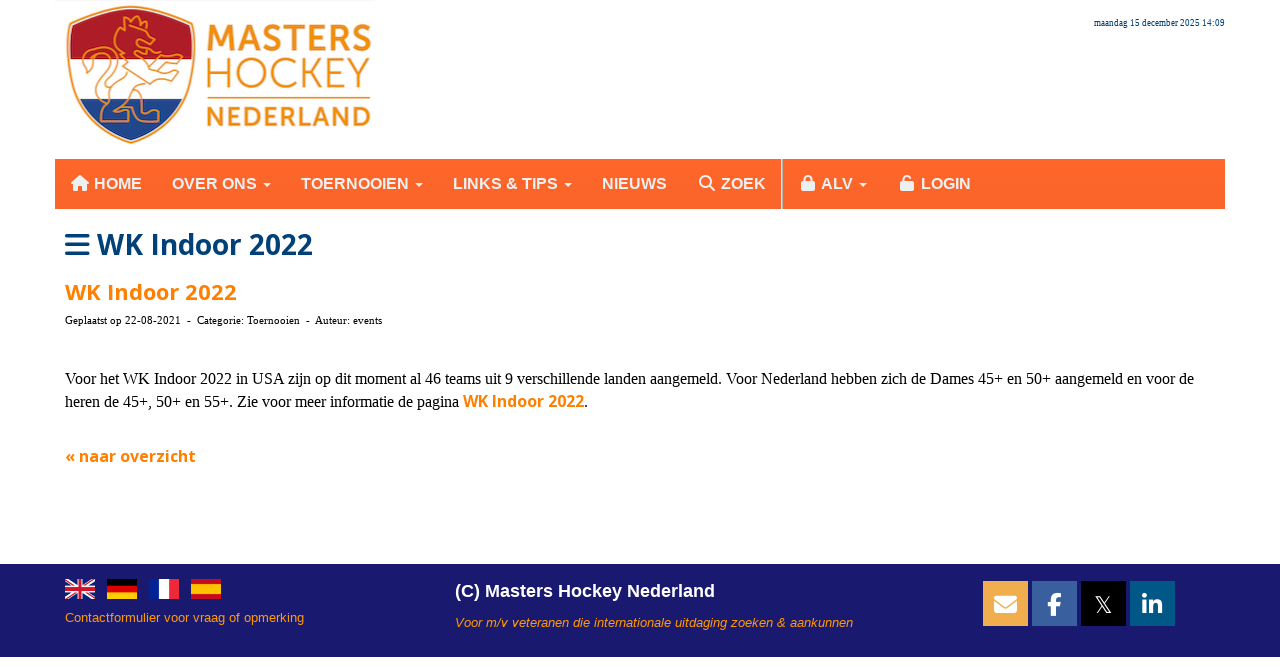

--- FILE ---
content_type: text/html; charset=UTF-8
request_url: https://www.mastershockey.nl/nieuws/wk-indoor-2022
body_size: 5339
content:
<!DOCTYPE html>
<html>
<head>
<meta http-equiv="X-UA-Compatible" content="IE=edge" />
<meta charset="UTF-8">
<meta name="viewport" content="width=device-width, initial-scale=1">
<meta property="og:title" content="WK Indoor 2022 - Masters Hockey Nederland (powered by e-captain.nl)" />
 
<meta property="og:description" content="&lt;p&gt;&amp;nbsp;&lt;/p&gt;&lt;p&gt;Voor het WK Indoor 2022 in USA zijn op dit moment al 46 teams uit 9 verschillende landen aangemeld. Voor Nederland hebben zich de Dames 45+ en 50+ aangemeld en voor de heren de 45+, 50+ en 55+. Zie voor meer informatie de pagina &lt;a href=&quot;/wk-indoor-2022&quot; target=&quot;_self&quot;&gt;WK Indoor 2022&lt;/a&gt;.&lt;/p&gt;" />
<meta property="og:url" content="https://www.mastershockey.nl/nieuws/wk-indoor-2022" />
<meta property="og:image" content="https://www.mastershockey.nl/images/nieuws-icoon-blackonwhite-small-thumb.png" />
<meta property="og:image:type" content="image/png" />
<meta property="og:image:width" content="150" />
<meta property="og:image:height" content="131" />
<meta property="og:image:secure_url" content="https://www.mastershockey.nl/images/nieuws-icoon-blackonwhite-small-thumb.png" />
<meta name="google-site-verification" content="Eg2l2HEKrIX5dPJMd7UZFg42MbXg4B27mW02NduAHl0" />
<title>WK Indoor 2022 - Masters Hockey Nederland (powered by e-captain.nl)</title>
<link rel="shortcut icon" type="image/x-icon" href="https://www.mastershockey.nl/images/favicon.ico">
<link rel="apple-touch-icon" href="https://www.mastershockey.nl/images/favicon.ico">

	<link type="text/css" media="screen" rel="stylesheet" href="/inc/jquery/ui/jquery-ui.css">
<link href="/inc/bootstrap/3.3.7/css/bootstrap.min.css" rel="stylesheet" media="all">
	<link href="/inc/jquery/colorbox/colorbox.css" rel="stylesheet">
	<link rel="stylesheet" type="text/css" href="/cms/page3_0_20.css">
<link href="/inc/fontawesome/css/v4-shims.css" rel="stylesheet">
<link href="/inc/fontawesome/css/all.min.css" rel="stylesheet">
<link type="text/css" media="screen" rel="stylesheet" href="/inc/bootstrap-datepicker/css/bootstrap-datepicker3.css">
<link type="text/css" media="screen" rel="stylesheet" href="/inc/bootstrap/css/awesome-bootstrap-checkbox.css">

	<link rel="stylesheet" href="/inc/bootstrap/css/bootstrap-submenu.css">
	<!-- Latest compiled and minified JavaScript -->
<script type="text/javascript" src="/inc/jquery/jquery-1.11.3.min.js"></script>
<script type="text/javascript" src="/inc/jquery/ui/jquery-ui.min.js"></script>
<script type="text/javascript" src="/inc/jquery/ui/jquery.ui.touch-punch.min.js"></script>
<script src="/inc/bootstrap/3.3.7/js/bootstrap.min.js"></script>
<!--[if lt IE 9]>
<script type="text/javascript" src="/inc/js/cms2/respond.min.js"></script>
<![endif]-->

<SCRIPT type="text/javascript" src="/inc/js/widgets/ajaxoverlay.js?1492515548"></SCRIPT>
<SCRIPT type="text/javascript" src="/inc/js/widgets/refreshwidget.js?1609234483"></SCRIPT>
<SCRIPT type="text/javascript" src="/inc/js/showdialog.js?1601017453"></SCRIPT>
<SCRIPT type="text/javascript" src="/inc/jquery/colorbox/jquery.colorbox.js?1492515540"></SCRIPT>
<SCRIPT type="text/javascript" src="/inc/js/cms2hover.js?1492515551"></SCRIPT>
<SCRIPT type="text/javascript" src="/inc/js/cms2menu.js?1568361755"></SCRIPT>
<SCRIPT type="text/javascript" src="/inc/js/cms2/scrolling.js?1492515548"></SCRIPT>


	<script type="text/javascript" src="/inc/bootstrap/js/bootstrap-submenu.min.js"></script>
        <script type="text/javascript" src="/inc/bootstrap/js/bootstrap-hover-dropdown.min.js"></script>

					<script>
						function consentGranted() {}
						function consentDenied() {}
					</script>
					

</head>
<body>
<header id='sect475'><div class="container outercontainer">
<div class="row" id="row475"><div class="col-xs-12 col-sm-6 col-md-6" id="col476" style='padding-left:0px;padding-right:0px;'><div id='c479'>

<div id="widgetContainerw7801" class="widgetContainer" data-widgetid="w7801" style="position: relative; clear: both;">
    
            				
		
            
                <a class='taphover_w7801' href='/home' >
                          
        				
	
		            
	        
        
	                
        <div style="text-align: left;">         <div style="text-align: left; padding-bottom: 10px">             <div class=imagediv_w7801 style="text-align: left; display: inline-block;">
                            <img id=imagewidget_w7801 src="/images/logo-mhn-landscape-orangeonwhite-small-medium.png" alt="logo-mhn-landscape-orangeonwhite-small" style="max-width: 320px; max-height: 149px;  width: 100%; height: 100%;">
            
        
            </div>
         </div>     </div>        </a>
      
		
            
</div>
</div></div><div class="col-xs-12 col-sm-6 col-md-6" id="col477" style='padding-left:0px;padding-right:0px;'><div id='c1418'><p style="text-align: right;"></p>
<p style="text-align: right;"><span style="font-size: 9px; color: #00417a;">maandag 15 december 2025 14:09</span></p></div></div></div>
</div>
</header>
<div id='sect447'><div class="container outercontainer nopadding">
<div class="row" id="row447"><div class="col-xs-12 col-sm-12 col-md-12" id="col448" style='padding-left:0px;padding-top:0px;padding-right:0px;padding-bottom:0px;'><div id='c449'><nav class="navbar yamm navbar-default" id="navMenu1">
				<div class="container-fluid" style="background-color: transparent;"><div class="navbar-header"><button type="button" class="navbar-toggle collapsed" data-toggle="collapse" data-target="#colMenu1">
		<span class="sr-only">Toggle navigation</span>
		<span class="icon-bar"></span>
		<span class="icon-bar"></span>
		<span class="icon-bar"></span>
		</button></div>
<div class="collapse navbar-collapse" id="colMenu1"><ul class="nav navbar-nav navbar-left"><li><a href="http://www.mastershockey.nl"><i class="fa fa-fw fa-home"></i> Home</a></li><li class="dropdown"><a  class="dropdown-toggle" style="cursor: pointer;" data-toggle="dropdown" data-hover="dropdown" data-close-others="false">Over ons <span class="caret"></span></a><ul class="dropdown-menu dropdown-menu-left" role="menu"><li class="dropdown-submenu"><a  style="cursor: pointer;" data-toggle="dropdown" data-hover="dropdown" data-close-others="false"><i class="fa fa-fw fa-flag-checkered"></i> OVER ONS...</a><ul class="dropdown-menu dropdown-menu-left" role="menu"><li><a href="/over-ons"><i class="fa fa-fw fa-flag-checkered"></i> Over ons</a></li><li><a href="/vacatures"><i class="fa fa-fw fa-binoculars"></i> Vacatures</a></li><li class="dropdown-submenu"><a  style="cursor: pointer;" data-toggle="dropdown" data-hover="dropdown" data-close-others="false"><i class="fa fa-fw fa-users"></i> ORGANISATIE...</a><ul class="dropdown-menu dropdown-menu-left" role="menu"><li><a href="/organisatie"><i class="fa fa-fw fa-users"></i> Organisatie</a></li><li><a href="/organogram"><i class="fa fa-fw fa-sitemap"></i> Organogram</a></li><li><a href="/scheidsrechter"><i class="fa fa-fw fa-user-circle-o"></i> Scheidsrechters</a></li><li><a href="/officials"><i class="fa fa-fw fa-user-circle"></i> Officials</a></li><li><a href="/bijzondere-leden"><i class="fa fa-fw fa-street-view"></i> Bijzondere leden</a></li></ul></li><li><a href="/lidmaatschap"><i class="fa fa-fw fa-slideshare"></i> Lidmaatschap en kosten</a></li><li class="dropdown-submenu"><a  style="cursor: pointer;" data-toggle="dropdown" data-hover="dropdown" data-close-others="false"><i class="fa fa-fw fa-book"></i> MASTERS VERHAAL...</a><ul class="dropdown-menu dropdown-menu-left" role="menu"><li><a href="/masters"><i class="fa fa-fw fa-book"></i> Masters Verhaal</a></li><li><a href="/resultaten-uit-het-verleden"><i class="fa fa-fw fa-trophy"></i> Successen</a></li><li><a href="/quotes"><i class="fa fa-fw fa-quote-right"></i> Quotes</a></li></ul></li></ul></li><li class="dropdown-submenu"><a  style="cursor: pointer;" data-toggle="dropdown" data-hover="dropdown" data-close-others="false"><i class="fa fa-fw fa-drivers-license"></i> TEAMS...</a><ul class="dropdown-menu dropdown-menu-left" role="menu"><li><a href="/teams"><i class="fa fa-fw fa-id-card-o"></i> Teams</a></li><li><a href="/teamrollen"><i class="fa fa-fw fa-futbol-o"></i> Teamrollen</a></li><li><a href="/teamcontact"><i class="fa fa-fw fa-address-book"></i> Team contact</a></li></ul></li><li class="dropdown-submenu"><a  style="cursor: pointer;" data-toggle="dropdown" data-hover="dropdown" data-close-others="false"><i class="fa fa-fw fa-handshake-o"></i> SPONSORING...</a><ul class="dropdown-menu dropdown-menu-left" role="menu"><li><a href="/sponsors"><i class="fa fa-fw fa-handshake-o"></i> Sponsors</a></li><li><a href="/donateurs"><i class="fa fa-fw fa-heart-o"></i> Donateurs</a></li><li><a href="/partners"><i class="fa fa-fw fa-handshake-o"></i> Partners</a></li><li><a href="/sponsorbeleid"><i class="fa fa-fw fa-money"></i> Sponsorbeleid</a></li></ul></li><li class="dropdown-submenu"><a  style="cursor: pointer;" data-toggle="dropdown" data-hover="dropdown" data-close-others="false">Beleid (a..z)</a><ul class="dropdown-menu dropdown-menu-left" role="menu"><li><a href="/gedrags-code"><i class="fa fa-fw fa-thumbs-o-up"></i> Gedragscode</a></li><li><a href="/geheimhouding-verklaring"><i class="fa fa-fw fa-key"></i> Geheimhouding</a></li><li><a href="/hockeybeleid"><i class="fa fa-fw fa-trophy"></i> Hockeybeleid</a></li><li><a href="/huishoudellijk-reglement"><i class="fa fa-fw fa-home"></i> Huishoudelijk Reglement</a></li><li><a href="/media-gebruik"><i class="fa fa-fw fa-facebook-square"></i> Media Gebruik</a></li><li><a href="/disclaimer-foto-s"><i class="fa fa-fw fa-file-photo-o"></i> Disclaimer Foto's</a></li><li><a href="/privacy-policy"><i class="fa fa-fw fa-lock"></i> Privacy Beleid</a></li><li><a href="/selectiebeleid"><i class="fa fa-fw fa-group"></i> Selectiebeleid</a></li><li><a href="/statuten"><i class="fa fa-fw fa-stack-overflow"></i> Statuten</a></li><li><a href="/tenues"><i class="fa fa-fw fa-odnoklassniki"></i> Tenues MHN</a></li><li><a href="/tuchtreglement"><i class="fa fa-fw fa-balance-scale"></i> Tuchtreglement</a></li><li><a href="/reglement-vertrouwenspersoon"><i class="fa fa-fw fa-heart-o"></i> Vertrouwenspersoon</a></li><li><a href="/verwerkers-overeenkomst"><i class="fa fa-fw fa-drivers-license-o"></i> Verwerkers Overeenkomst</a></li><li><a href="/formaliteiten"><i class="fa fa-fw fa-bars"></i> Formaliteiten</a></li></ul></li><li><a href="/contact"><i class="fa fa-fw fa-envelope-o"></i> Contact</a></li></ul></li><li class="dropdown"><a  class="dropdown-toggle" style="cursor: pointer;" data-toggle="dropdown" data-hover="dropdown" data-close-others="false">Toernooien <span class="caret"></span></a><ul class="dropdown-menu dropdown-menu-left" role="menu"><li class="dropdown-submenu"><a  style="cursor: pointer;" data-toggle="dropdown" data-hover="dropdown" data-close-others="false"><i class="fa fa-fw fa-plane"></i> Toernooien</a><ul class="dropdown-menu dropdown-menu-left" role="menu"><li><a href="/toernooien"><i class="fa fa-fw fa-question-circle"></i> Hoe en wat</a></li><li><a href="/toernooien-2025"><i class="fa fa-fw fa-chevron-circle-right"></i> 2025 Toernooien</a></li><li><a href="/toernooien-2026"><i class="fa fa-fw fa-chevron-circle-right"></i> 2026 Toernooien</a></li><li><a href="/toernooi-draaiboek"><i class="fa fa-fw fa-edit"></i> Draaiboek</a></li><li><a href="/archief"><i class="fa fa-fw fa-archive"></i> Archief</a></li></ul></li><li><a href="/agenda"><i class="fa fa-fw fa-calendar"></i> Agenda</a></li><li><a href="/wmhregels"><i class="fa fa-fw fa-bars"></i> WMH Reglementen</a></li><li><a href="/spelregels"><i class="fa fa-fw fa-balance-scale"></i> Spelregels</a></li><li><a href="/resultaten-uit-het-verleden"><i class="fa fa-fw fa-trophy"></i> Successen</a></li><li><a href="/fotos"><i class="fa fa-fw fa-camera"></i> Fotos</a></li></ul></li><li class="dropdown"><a  class="dropdown-toggle" style="cursor: pointer;" data-toggle="dropdown" data-hover="dropdown" data-close-others="false">Links & Tips <span class="caret"></span></a><ul class="dropdown-menu dropdown-menu-left" role="menu"><li><a href="/links"><i class="fa fa-fw fa-external-link-square"></i> Links</a></li><li><a href="/checklist"><i class="fa fa-fw fa-check-circle"></i> Checklist</a></li><li><a href="/faq"><i class="fa fa-fw fa-question"></i> FAQ</a></li><li><a href="/cappie"><i class="fa fa-fw fa-mobile"></i> Cappie App</a></li></ul></li><li><a href="/nieuws/overzicht">Nieuws</a></li><li><a href="/zoeken"><i class="fa fa-fw fa-search"></i> Zoek</a></li><li class="divider-vertical"></li><li class="dropdown"><a  class="dropdown-toggle" style="cursor: pointer;" data-toggle="dropdown" data-hover="dropdown" data-close-others="false"><i class="fa fa-fw fa-lock"></i> ALV <span class="caret"></span></a><ul class="dropdown-menu dropdown-menu-left" role="menu"><li><a href="/alv">ALV info</a></li></ul></li><li><a href="/mijn-mhn/login"><i class="fa fa-fw fa-unlock"></i> Login</a></li></ul></div>	</div>
		</nav></div></div></div>
</div>
</div>

<div id='sect438'><div class="container outercontainer">
<div class="row" id="row438"><div class="col-xs-12 col-sm-12 col-md-12" id="col439"><div id='c440'><div style='padding-left: 0;'><h1 style='text-align: left; margin: 0px;'><i class='fa fa-bars'> </i> WK Indoor 2022</h1></div></div></div></div>
</div>
</div>
<div id="divmain" ><section id="pagemain">
<section id="sect9"><div class="container">
<div class="row" id="row9"><div class="col-xs-12 col-sm-12 col-md-12" id="col119"><div id='c237'>

<div id="widgetContainerw10331" class="widgetContainer" data-widgetid="w10331" style="position: relative; clear: both;">
    <div id="w10331">
         
                                                <h2><a href="/nieuws/wk-indoor-2022"> WK Indoor 2022</a></h2>
                    <div class="media-infobox">
                                                Geplaatst op 22-08-2021 
                        
                                                &nbsp;-&nbsp; Categorie: Toernooien
                        
                                                &nbsp;-&nbsp;  Auteur: events
                        
                                            </div>
                    <div class="media-newscontent">
                        <p>&nbsp;</p>
<p>Voor het WK Indoor 2022 in USA zijn op dit moment al 46 teams uit 9 verschillende landen aangemeld. Voor Nederland hebben zich de Dames 45+ en 50+ aangemeld en voor de heren de 45+, 50+ en 55+. Zie voor meer informatie de pagina <a href="/wk-indoor-2022" target="_self">WK Indoor 2022</a>.</p>
                    </div>
                                                                <br>
                        <div>
                            <a href="https://www.mastershockey.nl/nieuws/overzicht">&laquo; naar overzicht</a>
                        </div>
                                                                                </div>
</div>
</div></div></div>
</div></section></section>
</div><div id='sect465'><div class="container outercontainer">
<div class="row" id="row465"><div class="col-xs-12 col-sm-12 col-md-12" id="col466"><div id='c467'><p>&nbsp;</p>
<p>&nbsp;</p>
<p>&nbsp;</p></div></div></div>
</div>
</div>
<footer id='sect353'><div class="container outercontainer">
<div class="row" id="row353"><div class="equalheight"><div class="eqcol col-xs-12 col-sm-4 col-md-4" id="col354"><div id='c510'><p><a href="/english" target="_self"><img class="null" src="/images/vlag_uk.png" alt="English" width="30px" /></a>&nbsp; &nbsp;<a href="/deutsch" target="_self"><img src="/images/vlag_dui.png" alt="Deutsch" width="30px" /></a>&nbsp; &nbsp;<a href="/francais" target="_self"><img src="/images/vlag_fra.png" alt="Francais" width="30px" /></a>&nbsp; &nbsp;<a href="/espanol" target="_self"><img src="/images/vlag_esp.png" alt="Espanol" width="30px" /></a></p></div><div id='c538'><p><span style="color: #ff9900;"><a href="/contact" target="_self" style="color: #ff9900;">Contactformulier voor vraag of opmerking</a></span></p></div></div><div class="eqcol col-xs-12 col-sm-5 col-md-5" id="col486"><div id='c480'><p><span style="font-size: 18px; font-weight: bold;">(C) Masters Hockey Nederland</span></p>
<p><span style="font-style: italic; color: #ff9900;">Voor m/v veteranen die internationale uitdaging zoeken &amp; aankunnen</span></p></div></div><div class="eqcol col-xs-12 col-sm-3 col-md-3" id="col539"><div id='c511'><div id='w7797'><a onclick='$.colorbox({href:"/mail-a-friend?url=https://www.mastershockey.nl/nieuws/wk-indoor-2022",width:"100%",height:"100%",iframe:true})' target='_blank' title='Mail deze pagina'><div class='wgSM maf' data-hovercolor="#FFFFFF" data-hoverbgcolor="#F1BF76"><i class='fa fa-envelope-o'></i></div></a><a onclick='window.open("http://www.facebook.com/sharer/sharer.php?u=https://www.mastershockey.nl/nieuws/wk-indoor-2022", "", "width=500, height=500")' target='_blank' title='Deel via Facebook'><div class='wgSM fb' data-hovercolor="#FFFFFF" data-hoverbgcolor="#748FBB"><i class='fa fa-facebook'></i></div></a><a onclick='window.open("https://twitter.com/share?url=https://www.mastershockey.nl/nieuws/wk-indoor-2022&text=WK Indoor 2022", "", "width=500, height=500")' target='_blank' title='Deel via X (voorheen Twitter)'><div class='wgSM tw' data-hovercolor="#FFFFFF" data-hoverbgcolor="#5B5B5B"><i class='fa'>&#120143;</i></div></a><a onclick='window.open("https://www.linkedin.com/cws/share?url=https://www.mastershockey.nl/nieuws/wk-indoor-2022", "", "width=500, height=500")' target='_blank' title='Deel via LinkedIn'><div class='wgSM li' data-hovercolor="#FFFFFF" data-hoverbgcolor="#4D89AA"><i class='fa fa-linkedin'></i></div></a></div></div></div></div>
</div>
</div>
</footer>
	

	<script type="text/javascript">$('.dropdown-submenu > a').submenupicker();</script>
</body>
</html>
